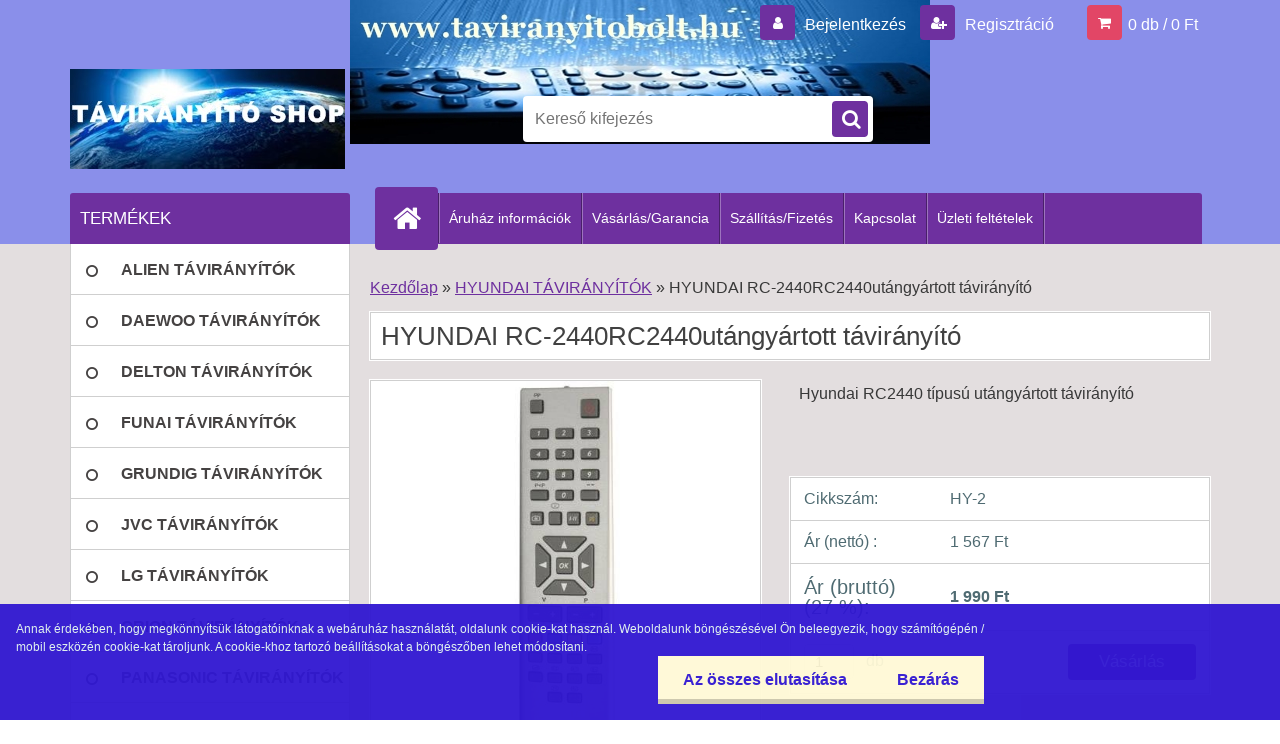

--- FILE ---
content_type: text/html; charset=utf-8
request_url: https://www.taviranyitobolt.hu/taviranyito-kereskedes/HYUNDAI-RC-2440RC2440utangyartott-taviranyito-d258.htm
body_size: 14193
content:

    <!DOCTYPE html>
    <html xmlns:og="http://ogp.me/ns#" xmlns:fb="http://www.facebook.com/2008/fbml" lang="hu" class="tmpl__3r03">
      <head>
          <script>
              window.cookie_preferences = getCookieSettings('cookie_preferences');
              window.cookie_statistics = getCookieSettings('cookie_statistics');
              window.cookie_marketing = getCookieSettings('cookie_marketing');

              function getCookieSettings(cookie_name) {
                  if (document.cookie.length > 0)
                  {
                      cookie_start = document.cookie.indexOf(cookie_name + "=");
                      if (cookie_start != -1)
                      {
                          cookie_start = cookie_start + cookie_name.length + 1;
                          cookie_end = document.cookie.indexOf(";", cookie_start);
                          if (cookie_end == -1)
                          {
                              cookie_end = document.cookie.length;
                          }
                          return unescape(document.cookie.substring(cookie_start, cookie_end));
                      }
                  }
                  return false;
              }
          </script>
                <title>HYUNDAI TÁVIRÁNYÍTÓK | HYUNDAI RC-2440RC2440utángyártott távirányító | ONLINE TÁVIRÁNYÍTÓ SHOP</title>
        <script type="text/javascript">var action_unavailable='action_unavailable';var id_language = 'hu';var id_country_code = 'HU';var language_code = 'hu-HU';var path_request = '/request.php';var type_request = 'POST';var cache_break = "2519"; var enable_console_debug = false; var enable_logging_errors = false;var administration_id_language = 'hu';var administration_id_country_code = 'HU';</script>          <script type="text/javascript" src="//ajax.googleapis.com/ajax/libs/jquery/1.8.3/jquery.min.js"></script>
          <script type="text/javascript" src="//code.jquery.com/ui/1.12.1/jquery-ui.min.js" ></script>
                  <script src="/wa_script/js/jquery.hoverIntent.minified.js?_=2025-01-22-11-52" type="text/javascript"></script>
        <script type="text/javascript" src="/admin/jscripts/jquery.qtip.min.js?_=2025-01-22-11-52"></script>
                  <script src="/wa_script/js/jquery.selectBoxIt.min.js?_=2025-01-22-11-52" type="text/javascript"></script>
                  <script src="/wa_script/js/bs_overlay.js?_=2025-01-22-11-52" type="text/javascript"></script>
        <script src="/wa_script/js/bs_design.js?_=2025-01-22-11-52" type="text/javascript"></script>
        <script src="/admin/jscripts/wa_translation.js?_=2025-01-22-11-52" type="text/javascript"></script>
        <link rel="stylesheet" type="text/css" href="/css/jquery.selectBoxIt.wa_script.css?_=2025-01-22-11-52" media="screen, projection">
        <link rel="stylesheet" type="text/css" href="/css/jquery.qtip.lupa.css?_=2025-01-22-11-52">
        
                  <script src="/wa_script/js/jquery.colorbox-min.js?_=2025-01-22-11-52" type="text/javascript"></script>
          <link rel="stylesheet" type="text/css" href="/css/colorbox.css?_=2025-01-22-11-52">
          <script type="text/javascript">
            jQuery(document).ready(function() {
              (function() {
                function createGalleries(rel) {
                  var regex = new RegExp(rel + "\\[(\\d+)]"),
                      m, group = "g_" + rel, groupN;
                  $("a[rel*=" + rel + "]").each(function() {
                    m = regex.exec(this.getAttribute("rel"));
                    if(m) {
                      groupN = group + m[1];
                    } else {
                      groupN = group;
                    }
                    $(this).colorbox({
                      rel: groupN,
                      slideshow:true,
                       maxWidth: "85%",
                       maxHeight: "85%",
                       returnFocus: false
                    });
                  });
                }
                createGalleries("lytebox");
                createGalleries("lyteshow");
              })();
            });</script>
          <script type="text/javascript">
      function init_products_hovers()
      {
        jQuery(".product").hoverIntent({
          over: function(){
            jQuery(this).find(".icons_width_hack").animate({width: "130px"}, 300, function(){});
          } ,
          out: function(){
            jQuery(this).find(".icons_width_hack").animate({width: "10px"}, 300, function(){});
          },
          interval: 40
        });
      }
      jQuery(document).ready(function(){

        jQuery(".param select, .sorting select").selectBoxIt();

        jQuery(".productFooter").click(function()
        {
          var $product_detail_link = jQuery(this).parent().find("a:first");

          if($product_detail_link.length && $product_detail_link.attr("href"))
          {
            window.location.href = $product_detail_link.attr("href");
          }
        });
        init_products_hovers();
        
        ebar_details_visibility = {};
        ebar_details_visibility["user"] = false;
        ebar_details_visibility["basket"] = false;

        ebar_details_timer = {};
        ebar_details_timer["user"] = setTimeout(function(){},100);
        ebar_details_timer["basket"] = setTimeout(function(){},100);

        function ebar_set_show($caller)
        {
          var $box_name = $($caller).attr("id").split("_")[0];

          ebar_details_visibility["user"] = false;
          ebar_details_visibility["basket"] = false;

          ebar_details_visibility[$box_name] = true;

          resolve_ebar_set_visibility("user");
          resolve_ebar_set_visibility("basket");
        }

        function ebar_set_hide($caller)
        {
          var $box_name = $($caller).attr("id").split("_")[0];

          ebar_details_visibility[$box_name] = false;

          clearTimeout(ebar_details_timer[$box_name]);
          ebar_details_timer[$box_name] = setTimeout(function(){resolve_ebar_set_visibility($box_name);},300);
        }

        function resolve_ebar_set_visibility($box_name)
        {
          if(   ebar_details_visibility[$box_name]
             && jQuery("#"+$box_name+"_detail").is(":hidden"))
          {
            jQuery("#"+$box_name+"_detail").slideDown(300);
          }
          else if(   !ebar_details_visibility[$box_name]
                  && jQuery("#"+$box_name+"_detail").not(":hidden"))
          {
            jQuery("#"+$box_name+"_detail").slideUp(0, function() {
              $(this).css({overflow: ""});
            });
          }
        }

        
        jQuery("#user_icon, #basket_icon").hoverIntent({
          over: function(){
            ebar_set_show(this);
            
          } ,
          out: function(){
            ebar_set_hide(this);
          },
          interval: 40
        });
        
        jQuery("#user_icon").click(function(e)
        {
          if(jQuery(e.target).attr("id") == "user_icon")
          {
            window.location.href = "https://www.taviranyitobolt.hu/taviranyito-kereskedes/e-login/";
          }
        });

        jQuery("#basket_icon").click(function(e)
        {
          if(jQuery(e.target).attr("id") == "basket_icon")
          {
            window.location.href = "https://www.taviranyitobolt.hu/taviranyito-kereskedes/e-basket/";
          }
        });
      
      });
    </script>        <meta http-equiv="Content-language" content="hu">
        <meta http-equiv="Content-Type" content="text/html; charset=utf-8">
        <meta name="language" content="Hungary">
        <meta name="keywords" content="Hyundaytávirányító,hyundaytávszabályzó,tv távirányító,tv távszabályzó,távvezérlő,távirányító szaküzlet">
        <meta name="description" content="Hyundai RC2440 típusú utángyártott távirányító">
        <meta name="revisit-after" content="1 Days">
        <meta name="distribution" content="global">
        <meta name="expires" content="never">
                  <meta name="expires" content="never">
                    <link rel="previewimage" href="https://www.taviranyitobolt.hu/fotky3253/fotos/_vyr_258RC-2440.jpg" />
                    <link rel="canonical" href="https://www.taviranyitobolt.hu/taviranyito-kereskedes/HYUNDAI-RC-2440RC2440utangyartott-taviranyito-d258.htm?tab=description"/>
          <meta property="og:image" content="http://www.taviranyitobolt.hu/fotky3253/fotos/_vyr_258RC-2440.jpg" />
<meta property="og:image:secure_url" content="https://www.taviranyitobolt.hu/fotky3253/fotos/_vyr_258RC-2440.jpg" />
<meta property="og:image:type" content="image/jpeg" />
<meta property="og:url" content="http://www.taviranyitobolt.hu/taviranyito-kereskedes/eshop/47-1-HYUNDAI-TAVIRANYITOK/0/5/258-HYUNDAI-RC-2440RC2440utangyartott-taviranyito" />
<meta property="og:title" content="HYUNDAI RC-2440RC2440utángyártott távirányító" />
<meta property="og:description" content="Hyundai RC2440 típusú utángyártott távirányító" />
<meta property="og:type" content="product" />
<meta property="og:site_name" content="ONLINE TÁVIRÁNYÍTÓ SHOP" />

<meta name="google-site-verification" content="wXhG_3FzHKIgPikShPWKA56uJUdDNn3gLkm79CqG3iI"/>            <meta name="robots" content="index, follow">
                    <link rel="stylesheet" type="text/css" href="/css/lang_dependent_css/lang_hu.css?_=2025-01-22-11-52" media="screen, projection">
                <link rel='stylesheet' type='text/css' href='/wa_script/js/styles.css?_=2025-01-22-11-52'>
        <script language='javascript' type='text/javascript' src='/wa_script/js/javascripts.js?_=2025-01-22-11-52'></script>
        <script language='javascript' type='text/javascript' src='/wa_script/js/check_tel.js?_=2025-01-22-11-52'></script>
          <script src="/assets/javascripts/buy_button.js?_=2025-01-22-11-52"></script>
            <script type="text/javascript" src="/wa_script/js/bs_user.js?_=2025-01-22-11-52"></script>
        <script type="text/javascript" src="/wa_script/js/bs_fce.js?_=2025-01-22-11-52"></script>
        <script type="text/javascript" src="/wa_script/js/bs_fixed_bar.js?_=2025-01-22-11-52"></script>
        <script type="text/javascript" src="/bohemiasoft/js/bs.js?_=2025-01-22-11-52"></script>
        <script src="/wa_script/js/jquery.number.min.js?_=2025-01-22-11-52" type="text/javascript"></script>
        <script type="text/javascript">
            BS.User.id = 3253;
            BS.User.domain = "taviranyito-kereskedes";
            BS.User.is_responsive_layout = true;
            BS.User.max_search_query_length = 50;
            BS.User.max_autocomplete_words_count = 5;

            WA.Translation._autocompleter_ambiguous_query = ' A keresett szó túl gyakori. Kérjük, adjon meg több betűt vagy szót, vagy folytassa a keresést az űrlap elküldésével.';
            WA.Translation._autocompleter_no_results_found = ' Nincs találat a keresett kifejezésre.';
            WA.Translation._error = " Hiba";
            WA.Translation._success = " Siker";
            WA.Translation._warning = " Figyelem";
            WA.Translation._multiples_inc_notify = '<p class="multiples-warning"><strong>Rendelési mennyiség a #inc# többszöröse lehet.</strong><br><small> A rendelési mennyiséget ennek megfelelően növeltük meg.</small></p>';
            WA.Translation._shipping_change_selected = " Módosítás...";
            WA.Translation._shipping_deliver_to_address = "_shipping_deliver_to_address";

            BS.Design.template = {
              name: "3r03",
              is_selected: function(name) {
                if(Array.isArray(name)) {
                  return name.indexOf(this.name) > -1;
                } else {
                  return name === this.name;
                }
              }
            };
            BS.Design.isLayout3 = true;
            BS.Design.templates = {
              TEMPLATE_ARGON: "argon",TEMPLATE_NEON: "neon",TEMPLATE_CARBON: "carbon",TEMPLATE_XENON: "xenon",TEMPLATE_AURUM: "aurum",TEMPLATE_CUPRUM: "cuprum",TEMPLATE_ERBIUM: "erbium",TEMPLATE_CADMIUM: "cadmium",TEMPLATE_BARIUM: "barium",TEMPLATE_CHROMIUM: "chromium",TEMPLATE_SILICIUM: "silicium",TEMPLATE_IRIDIUM: "iridium",TEMPLATE_INDIUM: "indium",TEMPLATE_OXYGEN: "oxygen",TEMPLATE_HELIUM: "helium",TEMPLATE_FLUOR: "fluor",TEMPLATE_FERRUM: "ferrum",TEMPLATE_TERBIUM: "terbium",TEMPLATE_URANIUM: "uranium",TEMPLATE_ZINCUM: "zincum",TEMPLATE_CERIUM: "cerium",TEMPLATE_KRYPTON: "krypton",TEMPLATE_THORIUM: "thorium",TEMPLATE_ETHERUM: "etherum",TEMPLATE_KRYPTONIT: "kryptonit",TEMPLATE_TITANIUM: "titanium",TEMPLATE_PLATINUM: "platinum"            };
        </script>
                  <script src="/js/progress_button/modernizr.custom.js"></script>
                      <link rel="stylesheet" type="text/css" href="/bower_components/owl.carousel/dist/assets/owl.carousel.min.css" />
            <link rel="stylesheet" type="text/css" href="/bower_components/owl.carousel/dist/assets/owl.theme.default.min.css" />
            <script src="/bower_components/owl.carousel/dist/owl.carousel.min.js"></script>
                    <link rel="stylesheet" type="text/css" href="//static.bohemiasoft.com/jave/style.css?_=2025-01-22-11-52" media="screen">
                    <link rel="stylesheet" type="text/css" href="/css/font-awesome.4.7.0.min.css" media="screen">
          <link rel="stylesheet" type="text/css" href="/sablony/nove/3r03/3r01purple/css/product_var3.css?_=2025-01-22-11-52" media="screen">
                    <link rel="stylesheet"
                type="text/css"
                id="tpl-editor-stylesheet"
                href="/sablony/nove/3r03/3r01purple/css/colors.css?_=2025-01-22-11-52"
                media="screen">

          <meta name="viewport" content="width=device-width, initial-scale=1.0">
          <link rel="stylesheet" 
                   type="text/css" 
                   href="https://static.bohemiasoft.com/custom-css/neon.css?_1764923377" 
                   media="screen"><link rel="stylesheet" type="text/css" href="/css/steps_order.css?_=2025-01-22-11-52" media="screen"><style type="text/css">
               <!--#site_logo{
                  width: 275px;
                  height: 100px;
                  background-image: url('/fotky3253/design_setup/images/custom_image_logo.jpg?cache_time=1434487758');
                  background-repeat: no-repeat;
                  
                }html body .myheader { 
          background-image: url('/fotky3253/design_setup/images/custom_image_centerpage.jpg?cache_time=1434487758');
          border: black;
          background-repeat: no-repeat;
          background-position: 50% 0%;
          background-color: #8a8fea;
        }#page_background{
                  background-image: none;
                  background-repeat: repeat;
                  background-position: 0px 0px;
                  background-color: #e3dedf;
                }.bgLupa{
                  padding: 0;
                  border: none;
                }

 :root { 
 }
-->
                </style>          <link rel="stylesheet" type="text/css" href="/fotky3253/design_setup/css/user_defined.css?_=1420494212" media="screen, projection">
                    <script type="text/javascript" src="/admin/jscripts/wa_dialogs.js?_=2025-01-22-11-52"></script>
            <script>
      $(document).ready(function() {
        if (getCookie('show_cookie_message' + '_3253_hu') != 'no') {
          if($('#cookies-agreement').attr('data-location') === '0')
          {
            $('.cookies-wrapper').css("top", "0px");
          }
          else
          {
            $('.cookies-wrapper').css("bottom", "0px");
          }
          $('.cookies-wrapper').show();
        }

        $('#cookies-notify__close').click(function() {
          setCookie('show_cookie_message' + '_3253_hu', 'no');
          $('#cookies-agreement').slideUp();
          $("#masterpage").attr("style", "");
          setCookie('cookie_preferences', 'true');
          setCookie('cookie_statistics', 'true');
          setCookie('cookie_marketing', 'true');
          window.cookie_preferences = true;
          window.cookie_statistics = true;
          window.cookie_marketing = true;
          if(typeof gtag === 'function') {
              gtag('consent', 'update', {
                  'ad_storage': 'granted',
                  'analytics_storage': 'granted',
                  'ad_user_data': 'granted',
                  'ad_personalization': 'granted'
              });
          }
         return false;
        });

        $("#cookies-notify__disagree").click(function(){
            save_preferences();
        });

        $('#cookies-notify__preferences-button-close').click(function(){
            var cookies_notify_preferences = $("#cookies-notify-checkbox__preferences").is(':checked');
            var cookies_notify_statistics = $("#cookies-notify-checkbox__statistics").is(':checked');
            var cookies_notify_marketing = $("#cookies-notify-checkbox__marketing").is(':checked');
            save_preferences(cookies_notify_preferences, cookies_notify_statistics, cookies_notify_marketing);
        });

        function save_preferences(preferences = false, statistics = false, marketing = false)
        {
            setCookie('show_cookie_message' + '_3253_hu', 'no');
            $('#cookies-agreement').slideUp();
            $("#masterpage").attr("style", "");
            setCookie('cookie_preferences', preferences);
            setCookie('cookie_statistics', statistics);
            setCookie('cookie_marketing', marketing);
            window.cookie_preferences = preferences;
            window.cookie_statistics = statistics;
            window.cookie_marketing = marketing;
            if(marketing && typeof gtag === 'function')
            {
                gtag('consent', 'update', {
                    'ad_storage': 'granted'
                });
            }
            if(statistics && typeof gtag === 'function')
            {
                gtag('consent', 'update', {
                    'analytics_storage': 'granted',
                    'ad_user_data': 'granted',
                    'ad_personalization': 'granted',
                });
            }
            if(marketing === false && BS && BS.seznamIdentity) {
                BS.seznamIdentity.clearIdentity();
            }
        }

        /**
         * @param {String} cookie_name
         * @returns {String}
         */
        function getCookie(cookie_name) {
          if (document.cookie.length > 0)
          {
            cookie_start = document.cookie.indexOf(cookie_name + "=");
            if (cookie_start != -1)
            {
              cookie_start = cookie_start + cookie_name.length + 1;
              cookie_end = document.cookie.indexOf(";", cookie_start);
              if (cookie_end == -1)
              {
                cookie_end = document.cookie.length;
              }
              return unescape(document.cookie.substring(cookie_start, cookie_end));
            }
          }
          return "";
        }
        
        /**
         * @param {String} cookie_name
         * @param {String} value
         */
        function setCookie(cookie_name, value) {
          var time = new Date();
          time.setTime(time.getTime() + 365*24*60*60*1000); // + 1 rok
          var expires = "expires="+time.toUTCString();
          document.cookie = cookie_name + "=" + escape(value) + "; " + expires + "; path=/";
        }
      });
    </script>
            <script type="text/javascript" src="/wa_script/js/search_autocompleter.js?_=2025-01-22-11-52"></script>
                <link rel="stylesheet" type="text/css" href="/assets/vendor/magnific-popup/magnific-popup.css" />
      <script src="/assets/vendor/magnific-popup/jquery.magnific-popup.js"></script>
      <script type="text/javascript">
        BS.env = {
          decPoint: ",",
          basketFloatEnabled: false        };
      </script>
      <script type="text/javascript" src="/node_modules/select2/dist/js/select2.min.js"></script>
      <script type="text/javascript" src="/node_modules/maximize-select2-height/maximize-select2-height.min.js"></script>
      <script type="text/javascript">
        (function() {
          $.fn.select2.defaults.set("language", {
            noResults: function() {return " Nincs találat."},
            inputTooShort: function(o) {
              var n = o.minimum - o.input.length;
              return "_input_too_short".replace("#N#", n);
            }
          });
          $.fn.select2.defaults.set("width", "100%")
        })();

      </script>
      <link type="text/css" rel="stylesheet" href="/node_modules/select2/dist/css/select2.min.css" />
      <script type="text/javascript" src="/wa_script/js/countdown_timer.js?_=2025-01-22-11-52"></script>
      <script type="text/javascript" src="/wa_script/js/app.js?_=2025-01-22-11-52"></script>
      <script type="text/javascript" src="/node_modules/jquery-validation/dist/jquery.validate.min.js"></script>

      
          </head>
      <body class="lang-hu layout3 not-home page-product-detail page-product-258 basket-empty vat-payer-y alternative-currency-n" >
        <a name="topweb"></a>
            <div id="cookies-agreement" class="cookies-wrapper" data-location="1"
         style="background-color: #3017d1;
                 opacity: 0.95"
    >
      <div class="cookies-notify-background"></div>
      <div class="cookies-notify" style="display:block!important;">
        <div class="cookies-notify__bar">
          <div class="cookies-notify__bar1">
            <div class="cookies-notify__text"
                                  style="color: #dff0ef;"
                                 >
                Annak érdekében, hogy megkönnyítsük látogatóinknak a webáruház használatát, oldalunk cookie-kat használ. Weboldalunk böngészésével Ön beleegyezik, hogy számítógépén / mobil eszközén cookie-kat tároljunk. A cookie-khoz tartozó beállításokat a böngészőben lehet módosítani.            </div>
            <div class="cookies-notify__button">
                <a href="#" id="cookies-notify__disagree" class="secondary-btn"
                   style="color: #3017d1;
                           background-color: #fff9d6;
                           opacity: 1"
                >Az összes elutasítása</a>
              <a href="#" id="cookies-notify__close"
                 style="color: #3017d1;
                        background-color: #fff9d6;
                        opacity: 1"
                >Bezárás</a>
            </div>
          </div>
                    </div>
      </div>
    </div>
    
  <div id="responsive_layout_large"></div><div id="page">    <script type="text/javascript">
      var responsive_articlemenu_name = ' Menü';
      var responsive_eshopmenu_name = ' Termékek';
    </script>
        <div class="myheader">
            <div class="content">
            <div class="logo-wrapper">
            <a id="site_logo" href="//www.taviranyitobolt.hu" class="mylogo" aria-label="Logo"></a>
    </div>
                <div id="search">
      <form name="search" id="searchForm" action="/taviranyito-kereskedes/search-engine.htm" method="GET" enctype="multipart/form-data">
        <label for="q" class="title_left2"> Hľadanie</label>
        <p>
          <input name="slovo" type="text" class="inputBox" id="q" placeholder=" Kereső kifejezés" maxlength="50">
          
          <input type="hidden" id="source_service" value="www.eshop-gyorsan.hu">
        </p>
        <div class="wrapper_search_submit">
          <input type="submit" class="search_submit" aria-label="search" name="search_submit" value="">
        </div>
        <div id="search_setup_area">
          <input id="hledatjak2" checked="checked" type="radio" name="hledatjak" value="2">
          <label for="hledatjak2">Termékek keresése</label>
          <br />
          <input id="hledatjak1"  type="radio" name="hledatjak" value="1">
          <label for="hledatjak1">Cikkek keresése</label>
                    <script type="text/javascript">
            function resolve_search_mode_visibility()
            {
              if (jQuery('form[name=search] input').is(':focus'))
              {
                if (jQuery('#search_setup_area').is(':hidden'))
                {
                  jQuery('#search_setup_area').slideDown(400);
                }
              }
              else
              {
                if (jQuery('#search_setup_area').not(':hidden'))
                {
                  jQuery('#search_setup_area').slideUp(400);
                }
              }
            }

            $('form[name=search] input').click(function() {
              this.focus();
            });

            jQuery('form[name=search] input')
                .focus(function() {
                  resolve_search_mode_visibility();
                })
                .blur(function() {
                  setTimeout(function() {
                    resolve_search_mode_visibility();
                  }, 1000);
                });

          </script>
                  </div>
      </form>
    </div>
          </div>
          </div>
    <script type="text/javascript" src="/wa_script/js/wz_tooltip.js"></script><div id="page_background">      <div class="hack-box"><!-- HACK MIN WIDTH FOR IE 5, 5.5, 6  -->
                  <div id="masterpage" style="margin-bottom:95px;"><!-- MASTER PAGE -->
              <div id="header">          </div><!-- END HEADER -->
          
  <div id="ebar" class="" >        <div id="ebar_set">
                <div id="user_icon">

                            <div id="user_detail">
                    <div id="user_arrow_tag"></div>
                    <div id="user_content_tag">
                        <div id="user_content_tag_bg">
                            <a href="/taviranyito-kereskedes/e-login/"
                               class="elink user_login_text"
                               >
                               Bejelentkezés                            </a>
                            <a href="/taviranyito-kereskedes/e-register/"
                               class="elink user-logout user_register_text"
                               >
                               Regisztráció                            </a>
                        </div>
                    </div>
                </div>
            
        </div>
        
                <div id="basket_icon" >
            <div id="basket_detail">
                <div id="basket_arrow_tag"></div>
                <div id="basket_content_tag">
                    <a id="quantity_tag" href="/taviranyito-kereskedes/e-basket" rel="nofollow" class="elink">0 db / 0&nbsp;Ft</a>
                                    </div>
            </div>
        </div>
                <a id="basket_tag"
           href="taviranyito-kereskedes/e-basket"
           rel="nofollow"
           class="elink">
            <span id="basket_tag_left">&nbsp;</span>
            <span id="basket_tag_right">
                0 db            </span>
        </a>
                </div></div>    <!--[if IE 6]>
    <style>
    #main-menu ul ul{visibility:visible;}
    </style>
    <![endif]-->

    
    <div id="topmenu"><!-- TOPMENU -->
            <div id="main-menu" class="">
                 <ul>
            <li class="eshop-menu-home">
              <a href="//www.taviranyitobolt.hu" class="top_parent_act" aria-label="Homepage">
                              </a>
            </li>
          </ul>
          
<ul><li class="eshop-menu-1 eshop-menu-order-1 eshop-menu-odd"><a href="/taviranyito-kereskedes/Aruhaz-informaciok-a1_0.htm"  class="top_parent">Áruház információk</a> <ul><!--[if lte IE 7]><table><tr><td><![endif]--> <li class="eshop-submenu-1"><a href="/taviranyito-kereskedes/KAPCSOLAT-INFORMACIOK-a1_1.htm" >KAPCSOLAT INFORMÁCIÓK</a></li> <!--[if lte IE 7]></td></tr></table><![endif]--></ul> 
</li></ul>
<ul><li class="eshop-menu-3 eshop-menu-order-2 eshop-menu-even"><a href="/taviranyito-kereskedes/Vasarlas-Garancia-a3_0.htm"  class="top_parent">Vásárlás/Garancia</a>
</li></ul>
<ul><li class="eshop-menu-4 eshop-menu-order-3 eshop-menu-odd"><a href="/taviranyito-kereskedes/Szallitas-Fizetes-a4_0.htm"  class="top_parent">Szállítás/Fizetés</a>
</li></ul>
<ul><li class="eshop-menu-2 eshop-menu-order-4 eshop-menu-even"><a href="/taviranyito-kereskedes/Kapcsolat-a2_0.htm"  class="top_parent">Kapcsolat</a>
</li></ul>
<ul><li class="eshop-menu-7 eshop-menu-order-5 eshop-menu-odd"><a href="/taviranyito-kereskedes/Uzleti-feltetelek-a7_0.htm"  class="top_parent">Üzleti feltételek</a> <ul><!--[if lte IE 7]><table><tr><td><![endif]--> <li class="eshop-submenu-2"><a href="/taviranyito-kereskedes/Altalanos-szerzodesi-feltetele-a7_2.htm" >Általános szerződési feltétele</a></li><li class="eshop-submenu-3"><a href="/taviranyito-kereskedes/Adatkezelesi-tajekoztato-a7_3.htm" >Adatkezelési tájékoztató</a></li> <!--[if lte IE 7]></td></tr></table><![endif]--></ul> 
</li></ul>      </div>
    </div><!-- END TOPMENU -->
              <div id="aroundpage"><!-- AROUND PAGE -->
            
      <!-- LEFT BOX -->
      <div id="left-box">
              <div class="menu-typ-1" id="left_eshop">
                <p class="title_left_eshop">TERMÉKEK</p>
          
        <div id="inleft_eshop">
          <div class="leftmenu2">
                <ul class="root-eshop-menu">
              <li class="leftmenuDef category-menu-9 category-menu-order-1 category-menu-odd">
          <a href="/taviranyito-kereskedes/ALIEN-TAVIRANYITOK-c9_0_1.htm">            <strong>
              ALIEN TÁVIRÁNYÍTÓK            </strong>
            </a>        </li>

                <li class="leftmenuDef category-menu-11 category-menu-order-2 category-menu-even">
          <a href="/taviranyito-kereskedes/DAEWOO-TAVIRANYITOK-c11_0_1.htm">            <strong>
              DAEWOO TÁVIRÁNYÍTÓK             </strong>
            </a>        </li>

                <li class="leftmenuDef category-menu-12 category-menu-order-3 category-menu-odd">
          <a href="/taviranyito-kereskedes/DELTON-TAVIRANYITOK-c12_0_1.htm">            <strong>
              DELTON TÁVIRÁNYÍTÓK             </strong>
            </a>        </li>

                <li class="leftmenuDef category-menu-13 category-menu-order-4 category-menu-even">
          <a href="/taviranyito-kereskedes/FUNAI-TAVIRANYITOK-c13_0_1.htm">            <strong>
              FUNAI TÁVIRÁNYÍTÓK            </strong>
            </a>        </li>

                <li class="leftmenuDef category-menu-75 category-menu-order-5 category-menu-odd">
          <a href="/taviranyito-kereskedes/GRUNDIG-TAVIRANYITOK-c75_0_1.htm">            <strong>
              GRUNDIG TÁVIRÁNYÍTÓK            </strong>
            </a>        </li>

                <li class="leftmenuDef category-menu-76 category-menu-order-6 category-menu-even">
          <a href="/taviranyito-kereskedes/JVC-TAVIRANYITOK-c76_0_1.htm">            <strong>
              JVC TÁVIRÁNYÍTÓK             </strong>
            </a>        </li>

                <li class="leftmenuDef category-menu-16 category-menu-order-7 category-menu-odd">
          <a href="/taviranyito-kereskedes/LG-TAVIRANYITOK-c16_0_1.htm">            <strong>
              LG TÁVIRÁNYÍTÓK            </strong>
            </a>        </li>

                <li class="leftmenuDef category-menu-17 category-menu-order-8 category-menu-even">
          <a href="/taviranyito-kereskedes/ORION-TAVIRANYITOK-c17_0_1.htm">            <strong>
              ORION TÁVIRÁNYÍTÓK            </strong>
            </a>        </li>

                <li class="leftmenuDef category-menu-18 category-menu-order-9 category-menu-odd">
          <a href="/taviranyito-kereskedes/PANASONIC-TAVIRANYITOK-c18_0_1.htm">            <strong>
              PANASONIC TÁVIRÁNYÍTÓK            </strong>
            </a>        </li>

                <li class="leftmenuDef category-menu-19 category-menu-order-10 category-menu-even">
          <a href="/taviranyito-kereskedes/PHILIPS-TAVIRANYITOK-c19_0_1.htm">            <strong>
              PHILIPS TÁVIRÁNYÍTÓK            </strong>
            </a>        </li>

                <li class="leftmenuDef category-menu-20 category-menu-order-11 category-menu-odd">
          <a href="/taviranyito-kereskedes/SAMSUNG-TAVIRANYITOK-c20_0_1.htm">            <strong>
              SAMSUNG TÁVIRÁNYÍTÓK            </strong>
            </a>        </li>

                <li class="leftmenuDef category-menu-21 category-menu-order-12 category-menu-even">
          <a href="/taviranyito-kereskedes/SONY-TAVIRANYITOK-c21_0_1.htm">            <strong>
              SONY TÁVIRÁNYÍTÓK             </strong>
            </a>        </li>

                <li class="leftmenuDef category-menu-22 category-menu-order-13 category-menu-odd">
          <a href="/taviranyito-kereskedes/THOMSON-TAVIRANYITOK-c22_0_1.htm">            <strong>
              THOMSON TÁVIRÁNYÍTÓK             </strong>
            </a>        </li>

                <li class="leftmenuDef category-menu-23 category-menu-order-14 category-menu-even">
          <a href="/taviranyito-kereskedes/TOSHIBA-TAVIRANYITOK-c23_0_1.htm">            <strong>
              TOSHIBA TÁVIRÁNYÍTÓK             </strong>
            </a>        </li>

                <li class="leftmenuDef category-menu-24 category-menu-order-15 category-menu-odd">
          <a href="/taviranyito-kereskedes/VESTEL-TAVIRANYITOK-c24_0_1.htm">            <strong>
              VESTEL TÁVIRÁNYÍTÓK            </strong>
            </a>        </li>

                <li class="leftmenuDef category-menu-25 category-menu-order-16 category-menu-even">
          <a href="/taviranyito-kereskedes/VIDEOTON-TAVIRANYITOK-c25_0_1.htm">            <strong>
              VIDEOTON TÁVIRÁNYÍTÓK            </strong>
            </a>        </li>

                <li class="leftmenuDef category-menu-26 category-menu-order-17 category-menu-odd">
          <a href="/taviranyito-kereskedes/AEG-TAVIRANYITOK-c26_0_1.htm">            <strong>
              AEG TÁVIRÁNYÍTÓK             </strong>
            </a>        </li>

                <li class="leftmenuDef category-menu-27 category-menu-order-18 category-menu-even">
          <a href="/taviranyito-kereskedes/AKAI-TAVIRANYITOK-c27_0_1.htm">            <strong>
              AKAI TÁVIRÁNYÍTÓK             </strong>
            </a>        </li>

                <li class="leftmenuDef category-menu-28 category-menu-order-19 category-menu-odd">
          <a href="/taviranyito-kereskedes/ALBA-TAVIRANYITOK-c28_0_1.htm">            <strong>
              ALBA TÁVIRÁNYÍTÓK            </strong>
            </a>        </li>

                <li class="leftmenuDef category-menu-29 category-menu-order-20 category-menu-even">
          <a href="/taviranyito-kereskedes/BAUR-TAVIRANYITOK-c29_0_1.htm">            <strong>
              BAUR TÁVIRÁNYÍTÓK            </strong>
            </a>        </li>

                <li class="leftmenuDef category-menu-30 category-menu-order-21 category-menu-odd">
          <a href="/taviranyito-kereskedes/BLACK-DIAMOND-TAVIRANYITOK-c30_0_1.htm">            <strong>
              BLACK DIAMOND TÁVIRÁNYÍTÓK            </strong>
            </a>        </li>

                <li class="leftmenuDef category-menu-31 category-menu-order-22 category-menu-even">
          <a href="/taviranyito-kereskedes/BLAUPUNKT-TAVIRANYITOK-c31_0_1.htm">            <strong>
              BLAUPUNKT TÁVIRÁNYÍTÓK            </strong>
            </a>        </li>

                <li class="leftmenuDef category-menu-32 category-menu-order-23 category-menu-odd">
          <a href="/taviranyito-kereskedes/BLUE-SKY-TAVIRANYITOK-c32_0_1.htm">            <strong>
              BLUE SKY TÁVIRÁNYÍTÓK             </strong>
            </a>        </li>

                <li class="leftmenuDef category-menu-33 category-menu-order-24 category-menu-even">
          <a href="/taviranyito-kereskedes/BUSH-TAVIRANYITOK-c33_0_1.htm">            <strong>
              BUSH TÁVIRÁNYÍTÓK            </strong>
            </a>        </li>

                <li class="leftmenuDef category-menu-34 category-menu-order-25 category-menu-odd">
          <a href="/taviranyito-kereskedes/CINEX-TAVIRANYITOK-c34_0_1.htm">            <strong>
              CINEX TÁVIRÁNYÍTÓK            </strong>
            </a>        </li>

                <li class="leftmenuDef category-menu-35 category-menu-order-26 category-menu-even">
          <a href="/taviranyito-kereskedes/CLATRONIC-TAVIRANYITOK-c35_0_1.htm">            <strong>
              CLATRONIC TÁVIRÁNYÍTÓK             </strong>
            </a>        </li>

                <li class="leftmenuDef category-menu-36 category-menu-order-27 category-menu-odd">
          <a href="/taviranyito-kereskedes/CROWN-TAVIRANYITOK-c36_0_1.htm">            <strong>
              CROWN TÁVIRÁNYÍTÓK            </strong>
            </a>        </li>

                <li class="leftmenuDef category-menu-37 category-menu-order-28 category-menu-even">
          <a href="/taviranyito-kereskedes/DECCAVIDEO-TAVIRANYITOK-c37_0_1.htm">            <strong>
              DECCAVIDEO TÁVIRÁNYÍTÓK             </strong>
            </a>        </li>

                <li class="leftmenuDef category-menu-38 category-menu-order-29 category-menu-odd">
          <a href="/taviranyito-kereskedes/DUAL-TAVIRANYITOK-c38_0_1.htm">            <strong>
              DUAL TÁVIRÁNYÍTÓK            </strong>
            </a>        </li>

                <li class="leftmenuDef category-menu-39 category-menu-order-30 category-menu-even">
          <a href="/taviranyito-kereskedes/ELEMIS-TAVIRANYITOK-c39_0_1.htm">            <strong>
              ELEMIS TÁVIRÁNYÍTÓK             </strong>
            </a>        </li>

                <li class="leftmenuDef category-menu-40 category-menu-order-31 category-menu-odd">
          <a href="/taviranyito-kereskedes/FINLUX-TAVIRANYITOK-c40_0_1.htm">            <strong>
              FINLUX TÁVIRÁNYÍTÓK            </strong>
            </a>        </li>

                <li class="leftmenuDef category-menu-41 category-menu-order-32 category-menu-even">
          <a href="/taviranyito-kereskedes/GABA-TAVIRANYITOK-c41_0_1.htm">            <strong>
              GABA TÁVIRÁNYÍTÓK            </strong>
            </a>        </li>

                <li class="leftmenuDef category-menu-42 category-menu-order-33 category-menu-odd">
          <a href="/taviranyito-kereskedes/GOLDSTAR-TAVIRANYITOK-c42_0_1.htm">            <strong>
              GOLDSTAR TÁVIRÁNYÍTÓK            </strong>
            </a>        </li>

                <li class="leftmenuDef category-menu-43 category-menu-order-34 category-menu-even">
          <a href="/taviranyito-kereskedes/GOODMANS-TAVIRANYITOK-c43_0_1.htm">            <strong>
              GOODMANS TÁVIRÁNYÍTÓK             </strong>
            </a>        </li>

                <li class="leftmenuDef category-menu-44 category-menu-order-35 category-menu-odd">
          <a href="/taviranyito-kereskedes/GRAND-PRIX-TAVIRANYITOK-c44_0_1.htm">            <strong>
              GRAND PRIX TÁVIRÁNYÍTÓK            </strong>
            </a>        </li>

                <li class="leftmenuDef category-menu-45 category-menu-order-36 category-menu-even">
          <a href="/taviranyito-kereskedes/HANSEATIC-TAVIRANYITOK-c45_0_1.htm">            <strong>
              HANSEATIC TÁVIRÁNYÍTÓK            </strong>
            </a>        </li>

                <li class="leftmenuDef category-menu-46 category-menu-order-37 category-menu-odd">
          <a href="/taviranyito-kereskedes/HITACHI-TAVIRANYITOK-c46_0_1.htm">            <strong>
              HITACHI TÁVIRÁNYÍTÓK             </strong>
            </a>        </li>

                <li class="leftmenuAct category-menu-47 category-menu-order-38 category-menu-even">
          <a href="/taviranyito-kereskedes/HYUNDAI-TAVIRANYITOK-c47_0_1.htm">            <strong>
              HYUNDAI TÁVIRÁNYÍTÓK            </strong>
            </a>        </li>

            <ul class="eshop-submenu level-2">
          </ul>
      <style>
        #left-box .remove_point a::before
        {
          display: none;
        }
      </style>
            <li class="leftmenuDef category-menu-48 category-menu-order-39 category-menu-odd">
          <a href="/taviranyito-kereskedes/KARCHER-TAVIRANYITOK-c48_0_1.htm">            <strong>
              KARCHER TÁVIRÁNYÍTÓK            </strong>
            </a>        </li>

                <li class="leftmenuDef category-menu-49 category-menu-order-40 category-menu-even">
          <a href="/taviranyito-kereskedes/MATSUI-TVIRANYITOK-c49_0_1.htm">            <strong>
              MATSUI TVIRÁNYÍTÓK            </strong>
            </a>        </li>

                <li class="leftmenuDef category-menu-50 category-menu-order-41 category-menu-odd">
          <a href="/taviranyito-kereskedes/MEDION-TAVIRANYITOK-c50_0_1.htm">            <strong>
              MEDION TÁVIRÁNYÍTÓK            </strong>
            </a>        </li>

                <li class="leftmenuDef category-menu-51 category-menu-order-42 category-menu-even">
          <a href="/taviranyito-kereskedes/METZ-TAVIRANYITOK-c51_0_1.htm">            <strong>
              METZ TÁVIRÁNYÍTÓK            </strong>
            </a>        </li>

                <li class="leftmenuDef category-menu-52 category-menu-order-43 category-menu-odd">
          <a href="/taviranyito-kereskedes/MITSUBISHI-TAVIRANYITOK-c52_0_1.htm">            <strong>
              MITSUBISHI TÁVIRÁNYÍTÓK            </strong>
            </a>        </li>

                <li class="leftmenuDef category-menu-53 category-menu-order-44 category-menu-even">
          <a href="/taviranyito-kereskedes/MORAVA-TAVIRANYITOK-c53_0_1.htm">            <strong>
              MORAVA TÁVIRÁNYÍTÓK            </strong>
            </a>        </li>

                <li class="leftmenuDef category-menu-54 category-menu-order-45 category-menu-odd">
          <a href="/taviranyito-kereskedes/NECKERMANN-TAVIRANYITOK-c54_0_1.htm">            <strong>
              NECKERMANN TÁVIRÁNYÍTÓK            </strong>
            </a>        </li>

                <li class="leftmenuDef category-menu-55 category-menu-order-46 category-menu-even">
          <a href="/taviranyito-kereskedes/OTTO-VERSAND-TAVIRANYITOK-c55_0_1.htm">            <strong>
              OTTO VERSAND TÁVIRÁNYÍTÓK            </strong>
            </a>        </li>

                <li class="leftmenuDef category-menu-56 category-menu-order-47 category-menu-odd">
          <a href="/taviranyito-kereskedes/QUELLE-TAVIRANYITOK-c56_0_1.htm">            <strong>
              QUELLE TÁVIRÁNYÍTÓK             </strong>
            </a>        </li>

                <li class="leftmenuDef category-menu-58 category-menu-order-48 category-menu-even">
          <a href="/taviranyito-kereskedes/REDSTAR-TAVIRANYITOK-c58_0_1.htm">            <strong>
              REDSTAR TÁVIRÁNYÍTÓK            </strong>
            </a>        </li>

                <li class="leftmenuDef category-menu-59 category-menu-order-49 category-menu-odd">
          <a href="/taviranyito-kereskedes/SANYO-TAVIRANYITOK-c59_0_1.htm">            <strong>
              SANYO TÁVIRÁNYÍTÓK            </strong>
            </a>        </li>

                <li class="leftmenuDef category-menu-60 category-menu-order-50 category-menu-even">
          <a href="/taviranyito-kereskedes/SCHNEIDER-TAVIRANYITOK-c60_0_1.htm">            <strong>
              SCHNEIDER TÁVIRÁNYÍTÓK            </strong>
            </a>        </li>

                <li class="leftmenuDef category-menu-62 category-menu-order-51 category-menu-odd">
          <a href="/taviranyito-kereskedes/SEG-TAVIRANYITOK-c62_0_1.htm">            <strong>
              SEG TÁVIRÁNYÍTÓK            </strong>
            </a>        </li>

                <li class="leftmenuDef category-menu-63 category-menu-order-52 category-menu-even">
          <a href="/taviranyito-kereskedes/SIEMENS-TAVIRANYITOK-c63_0_1.htm">            <strong>
              SIEMENS TÁVIRÁNYÍTÓK             </strong>
            </a>        </li>

                <li class="leftmenuDef category-menu-64 category-menu-order-53 category-menu-odd">
          <a href="/taviranyito-kereskedes/TATUNG-TAVIRANYITOK-c64_0_1.htm">            <strong>
              TATUNG TÁVIRÁNYÍTÓK             </strong>
            </a>        </li>

                <li class="leftmenuDef category-menu-65 category-menu-order-54 category-menu-even">
          <a href="/taviranyito-kereskedes/TECHNIKA-TAVIRANYITOK-c65_0_1.htm">            <strong>
              TECHNIKA TÁVIRÁNYÍTÓK            </strong>
            </a>        </li>

                <li class="leftmenuDef category-menu-77 category-menu-order-55 category-menu-odd">
          <a href="/taviranyito-kereskedes/TELEFUNKEN-c77_0_1.htm">            <strong>
              TELEFUNKEN            </strong>
            </a>        </li>

                <li class="leftmenuDef category-menu-66 category-menu-order-56 category-menu-even">
          <a href="/taviranyito-kereskedes/TELETECH-TAVIRANYITOK-c66_0_1.htm">            <strong>
              TELETECH TÁVIRÁNYÍTÓK            </strong>
            </a>        </li>

                <li class="leftmenuDef category-menu-67 category-menu-order-57 category-menu-odd">
          <a href="/taviranyito-kereskedes/TELSTAR-TAVIRANYITOK-c67_0_1.htm">            <strong>
              TELSTAR TÁVIRÁNYÍTÓK            </strong>
            </a>        </li>

                <li class="leftmenuDef category-menu-68 category-menu-order-58 category-menu-even">
          <a href="/taviranyito-kereskedes/TEVION-TAVIRANYITOK-c68_0_1.htm">            <strong>
              TEVION TÁVIRÁNYÍTÓK            </strong>
            </a>        </li>

                <li class="leftmenuDef category-menu-69 category-menu-order-59 category-menu-odd">
          <a href="/taviranyito-kereskedes/UNITED-TAVIRANYITOK-c69_0_1.htm">            <strong>
              UNITED TÁVIRÁNYÍTÓK            </strong>
            </a>        </li>

                <li class="leftmenuDef category-menu-71 category-menu-order-60 category-menu-even">
          <a href="/taviranyito-kereskedes/UNIVERSUM-TAVIRANYITOK-c71_0_1.htm">            <strong>
              UNIVERSUM TÁVIRÁNYÍTÓK            </strong>
            </a>        </li>

                <li class="leftmenuDef category-menu-72 category-menu-order-61 category-menu-odd">
          <a href="/taviranyito-kereskedes/UNVERZALIS-TAVIRANYITOK-c72_0_1.htm">            <strong>
              UNVERZÁLIS TÁVIRÁNYÍTÓK            </strong>
            </a>        </li>

                <li class="leftmenuDef category-menu-73 category-menu-order-62 category-menu-even">
          <a href="/taviranyito-kereskedes/UPC-TAVIRANYITOK-c73_0_1.htm">            <strong>
              UPC TÁVIRÁNYÍTÓK            </strong>
            </a>        </li>

                <li class="leftmenuDef category-menu-74 category-menu-order-63 category-menu-odd">
          <a href="/taviranyito-kereskedes/WATSON-TAVIRANYITOK-c74_0_1.htm">            <strong>
              WATSON TÁVIRÁNYÍTÓK            </strong>
            </a>        </li>

            </ul>
      <style>
        #left-box .remove_point a::before
        {
          display: none;
        }
      </style>
              </div>
        </div>

        
        <div id="footleft1">
                  </div>

            </div>
            </div><!-- END LEFT BOX -->
            <div id="right-box"><!-- RIGHT BOX2 -->
              </div><!-- END RIGHT BOX -->
      

            <hr class="hide">
                        <div id="centerpage2"><!-- CENTER PAGE -->
              <div id="incenterpage2"><!-- in the center -->
                <script type="text/javascript">
  var product_information = {
    id: '258',
    name: 'HYUNDAI RC-2440RC2440utángyártott távirányító',
    brand: '',
    price: '1990',
    category: 'HYUNDAI TÁVIRÁNYÍTÓK',
    is_variant: false,
    variant_id: 0  };
</script>
        <div id="fb-root"></div>
    <script>(function(d, s, id) {
            var js, fjs = d.getElementsByTagName(s)[0];
            if (d.getElementById(id)) return;
            js = d.createElement(s); js.id = id;
            js.src = "//connect.facebook.net/ hu_HU/all.js#xfbml=1&appId=";
            fjs.parentNode.insertBefore(js, fjs);
        }(document, 'script', 'facebook-jssdk'));</script>
      <script type="application/ld+json">
      {
        "@context": "http://schema.org",
        "@type": "Product",
                "name": "HYUNDAI RC-2440RC2440utángyártott távirányító",
        "description": "Hyundai RC2440 típusú utángyártott távirányító",
                "image": "https://www.taviranyitobolt.hu/fotky3253/fotos/_vyr_258RC-2440.jpg",
                "gtin13": "",
        "mpn": "",
        "sku": "HY-2",
        "brand": "",

        "offers": {
            "@type": "Offer",
            "availability": "https://schema.org/InStock",
            "price": "1990",
"priceCurrency": "HUF",
"priceValidUntil": "2036-01-28",
            "url": "https://www.taviranyitobolt.hu/taviranyito-kereskedes/HYUNDAI-RC-2440RC2440utangyartott-taviranyito-d258.htm"
        }
      }
</script>
              <script type="application/ld+json">
{
    "@context": "http://schema.org",
    "@type": "BreadcrumbList",
    "itemListElement": [
    {
        "@type": "ListItem",
        "position": 1,
        "item": {
            "@id": "https://www.taviranyitobolt.hu",
            "name": "Home"
            }
    },     {
        "@type": "ListItem",
        "position": 2,
        "item": {
            "@id": "https://www.taviranyitobolt.hu/taviranyito-kereskedes/HYUNDAI-TAVIRANYITOK-c47_0_1.htm",
            "name": "HYUNDAI TÁVIRÁNYÍTÓK"
        }
        },
    {
        "@type": "ListItem",
        "position": 3,
        "item": {
            "@id": "https://www.taviranyitobolt.hu/taviranyito-kereskedes/HYUNDAI-RC-2440RC2440utangyartott-taviranyito-d258.htm",
            "name": "HYUNDAI RC-2440RC2440utángyártott távirányító"
    }
    }
]}
</script>
          <script type="text/javascript" src="/wa_script/js/bs_variants.js?date=2462013"></script>
  <script type="text/javascript" src="/wa_script/js/rating_system.js"></script>
  <script type="text/javascript">
    <!--
    $(document).ready(function () {
      BS.Variants.register_events();
      BS.Variants.id_product = 258;
    });

    function ShowImage2(name, width, height, domen) {
      window.open("/wa_script/image2.php?soub=" + name + "&domena=" + domen, "", "toolbar=no,scrollbars=yes,location=no,status=no,width=" + width + ",height=" + height + ",resizable=1,screenX=20,screenY=20");
    }
    ;
    // --></script>
  <script type="text/javascript">
    <!--
    function Kontrola() {
      if (document.theForm.autor.value == "") {
        document.theForm.autor.focus();
        BS.ui.popMessage.alert("Adja meg a nevét!");
        return false;
      }
      if (document.theForm.email.value == "") {
        document.theForm.email.focus();
        BS.ui.popMessage.alert("Adja meg az e-mail címét!");
        return false;
      }
      if (document.theForm.titulek.value == "") {
        document.theForm.titulek.focus();
        BS.ui.popMessage.alert("Adjon címet a hozzászólásnak!");
        return false;
      }
      if (document.theForm.prispevek.value == "") {
        document.theForm.prispevek.focus();
        BS.ui.popMessage.alert("Írja meg a hozzászólás szövegét!");
        return false;
      }
      if (document.theForm.captcha.value == "") {
        document.theForm.captcha.focus();
        BS.ui.popMessage.alert("Írja be a biztonsági kódot");
        return false;
      }
      if (jQuery("#captcha_image").length > 0 && jQuery("#captcha_input").val() == "") {
        jQuery("#captcha_input").focus();
        BS.ui.popMessage.alert("Írja be a captcha szövegét!");
        return false;
      }

      }

      -->
    </script>
          <script type="text/javascript" src="/wa_script/js/detail.js?date=2022-06-01"></script>
          <script type="text/javascript">
      product_price = "1990";
    product_price_non_ceil =   "1990.000";
    currency = "Ft";
    currency_position = "1";
    tax_subscriber = "a";
    ceny_jak = "0";
    desetiny = "0";
    dph = "27";
    currency_second = "";
    currency_second_rate = "0";
    lang = "";    </script>
        <div id="wherei"><!-- wherei -->
            <p>
        <a href="/taviranyito-kereskedes/">Kezdőlap</a>
        <span class="arrow">&#187;</span>
                           <a href="/taviranyito-kereskedes/HYUNDAI-TAVIRANYITOK-c47_0_1.htm">HYUNDAI TÁVIRÁNYÍTÓK</a>
                            <span class="arrow">&#187;</span>        <span class="active">HYUNDAI RC-2440RC2440utángyártott távirányító</span>
      </p>
    </div><!-- END wherei -->
    <pre></pre>
        <div class="product-detail-container" > <!-- MICRODATA BOX -->
              <h1>HYUNDAI RC-2440RC2440utángyártott távirányító</h1>
              <div class="detail-box-product" data-idn="19780624"><!--DETAIL BOX -->
                  <div class="product-status-place"><h2 class="second-product-name">Hyundai RC2440 típusú utángyártott távirányító</h2>    <p class="product-status">
          </p>
    </div>                <div class="col-l"><!-- col-l-->
                        <div class="image"><!-- image-->
                                <a href="/fotky3253/fotos/_vyr_258RC-2440.jpg"
                   rel="lytebox"
                   title="HYUNDAI RC-2440RC2440utángyártott távirányító"
                   aria-label="HYUNDAI RC-2440RC2440utángyártott távirányító">
                    <span class="img" id="magnify_src">
                      <img                               id="detail_src_magnifying_small"
                              src="/fotky3253/fotos/_vyr_258RC-2440.jpg"
                              width="200" border=0
                              alt="HYUNDAI RC-2440RC2440utángyártott távirányító"
                              title="HYUNDAI RC-2440RC2440utángyártott távirányító">
                    </span>
                                        <span class="image_foot"><span class="ico_magnifier"
                                                     title="HYUNDAI RC-2440RC2440utángyártott távirányító">&nbsp;</span></span>
                      
                                    </a>
                            </div>
              <!-- END image-->
              <div class="break"></div>
                      </div><!-- END col-l-->
        <div class="box-spc"><!-- BOX-SPC -->
          <div class="col-r"><!-- col-r-->
                        <div class="break"><p>&nbsp;</p></div>
                          <div class="social-box e-detail-social-box"><div id="social_facebook"><iframe src="//www.facebook.com/plugins/like.php?href=http%3A%2F%2Fwww.taviranyitobolt.hu%2Ftaviranyito-kereskedes%2Feshop%2F47-1-HYUNDAI-TAVIRANYITOK%2F0%2F5%2F258-HYUNDAI-RC-2440RC2440utangyartott-taviranyito&amp;layout=standard&amp;show_faces=false&amp;width=260&amp;action=like&amp;font=lucida+grande&amp;colorscheme=light&amp;height=21" scrolling="no" frameborder="0" style="border:none; overflow:hidden; width: 260px; height:30px;" title="Facebook Likebox"></iframe></div></div>
                                      <div class="detail-info"><!-- detail info-->
              <form style="margin: 0pt; padding: 0pt; vertical-align: bottom;"
                    action="/taviranyito-kereskedes/buy-product.htm?pid=258" method="post">
                                <table class="cart" width="100%">
                  <col>
                  <col width="9%">
                  <col width="14%">
                  <col width="14%">
                  <tbody>
                                      <tr class="before_variants product-number">
                      <td width="35%" class="product-number-text">Cikkszám: </td>
                      <td colspan="3" width="65%" class="prices product-number-text"><span class="fleft">
                            HY-2</span>
                        <input type="hidden" name="number"
                               value="HY-2">
                      </td>
                    </tr>
                    
                          <tr class="product-total-vat">
                        <td class="name-price-novat product-total-text">Ár (nettó)                          :
                        </td>
                        <td colspan="3" class="prices product-total-value">
                              <span class="price-novat fleft">
      1&nbsp;567&nbsp;Ft    </span>
    <input type="hidden" name="nase_cena" value="">
                            </td>
                      </tr>
                                            <tr class="total">
                        <td class="price-desc left">Ár (bruttó) (27&nbsp;%):</td>
                        <td colspan="3" class="prices">
                          <div align="left" >
                                <span class="price-vat" content="HUF">
     <span class="price-value def_color" content="1990">
        1&nbsp;990&nbsp;Ft     </span>
    </span>
    <input type="hidden" name="nase_cena" value="">
                              </div>
                        </td>
                      </tr>
                                          <tr class="product-cart-info">
                      <td colspan="4">
                            <div class="fleft product-cart-info-text"><br>Vásárolni kívánt mennyiség:</div>
    <div class="fright textright product-cart-info-value">
                          <input value="1" name="kusy" id="kusy" maxlength="6" size="6" type="text" data-product-info='{"count_type":0,"multiples":0}' class="quantity-input"  aria-label="kusy">
                <span class="count">&nbsp;
        db      </span>&nbsp;
                        <input type="submit"
                 id="buy_btn"
                 class="product-cart-btn buy-button-action buy-button-action-17"
                 data-id="258"
                 data-variant-id="0"
                 name="send_submit"
                 value="Vásárlás"
          >
          <input type="hidden" id="buy_click" name="buy_click" value="detail">
                      <br>
                </div>
                          </td>
                    </tr>
                                    </tbody>
                </table>
                <input type="hidden" name="pageURL" value ="http://www.taviranyitobolt.hu/taviranyito-kereskedes/HYUNDAI-RC-2440RC2440utangyartott-taviranyito-d258.htm">              </form>
            </div><!-- END detail info-->
            <div class="break"></div>
          </div><!-- END col-r-->
        </div><!-- END BOX-SPC -->
              </div><!-- END DETAIL BOX -->
    </div><!-- MICRODATA BOX -->
    <div class="break"></div>
        <a name="anch1"></a>
    <div class="aroundbookmark"><!-- AROUND bookmark-->
    <ul class="bookmark"><!-- BOOKMARKS-->
    <li class="selected"><a rel="nofollow" href="/taviranyito-kereskedes/HYUNDAI-RC-2440RC2440utangyartott-taviranyito-d258.htm?tab=description#anch1">Részletes leírás</a></li><li ><a rel="nofollow" href="/taviranyito-kereskedes/HYUNDAI-RC-2440RC2440utangyartott-taviranyito-d258.htm?tab=download#anch1">Letöltések</a></li><li ><a rel="nofollow" href="/taviranyito-kereskedes/HYUNDAI-RC-2440RC2440utangyartott-taviranyito-d258.htm?tab=related#anch1">Kapcsolódó termékek (0)</a></li>    </ul>
    <div class="part selected" id="description"><!--description-->
    <div class="spc">
    <p>Kompatibilis készülékek:<br />HY-CTV2985RFX<br />CTV2985RFX</p>    </div>
  </div><!-- END description-->
<div class="part bookmark-hide"  id="comment"><!--comment -->
    <script type="text/javascript">
<!--
function Kontrola ()
{
   if (document.theForm.autor.value == "")
   {
      document.theForm.autor.focus();
      BS.ui.popMessage.alert("Adja meg a nevét!");
      return false;
   }
   if (document.theForm.email2.value == "")
   {
      document.theForm.email2.focus();
      BS.ui.popMessage.alert("Adja meg az e-mail címét!");
      return false;
   }
   if (document.theForm.titulek.value == "")
   {
      document.theForm.titulek.focus();
      BS.ui.popMessage.alert("Adjon címet a hozzászólásnak!");
      return false;
   }
   if (document.theForm.prispevek.value == "")
   {
      document.theForm.prispevek.focus();
      BS.ui.popMessage.alert("Írja meg a hozzászólás szövegét!");
      return false;
   }
        if(!document.theForm.comment_gdpr_accept.checked)
     {
       BS.ui.popMessage.alert(" Szükség van a személyes adatok feldolgozásának elfogadására.");
       return false;
     }
         if(jQuery("#captcha_image").length > 0 && jQuery("#captcha_input").val() == ""){
     jQuery("#captcha_input").focus();
     BS.ui.popMessage.alert("Írja be a captcha szövegét!");
     return false;
   }
}
-->
</script>
</div><!-- END comment -->

    </div><!-- END AROUND bookmark , BOOKMARKS -->
                    </div><!-- end in the center -->
              <div class="clear"></div>
                         </div><!-- END CENTER PAGE -->
            <div class="clear"></div>

            
                      </div><!-- END AROUND PAGE -->

          <div id="footer" ><!-- FOOTER -->

                          <div id="footer_left">
              Létrehozva: <a href="http://www.eshop-gyorsan.hu" target="_blank">www.eshop-gyorsan.hu</a>            </div>
            <div id="footer_center">
                              <a id="footer_ico_home" href="/taviranyito-kereskedes" class="footer_icons">&nbsp;</a>
                <a id="footer_ico_map" href="/taviranyito-kereskedes/web-map" class="footer_icons">&nbsp;</a>
                <a id="footer_ico_print" href="#" class="print-button footer_icons" target="_blank" rel="nofollow">&nbsp;</a>
                <a id="footer_ico_topweb" href="#topweb" rel="nofollow" class="footer_icons">&nbsp;</a>
                            </div>
            <div id="footer_right" class="foot_created_by_res">
              Létrehozva: <a href="http://www.eshop-gyorsan.hu" target="_blank">www.eshop-gyorsan.hu</a>            </div>
                        </div><!-- END FOOTER -->
                      </div><!-- END PAGE -->
        </div><!-- END HACK BOX -->
          </div>          <div id="und_footer" align="center">
        <p style="text-align: center;"><span style="font-size: small; color: #0000ff;"><strong> <a href="http://www.taviranyitobolt.hu">VISSZA AZ OLDAL TETEJÉRE</a><br /></strong></span>
<script id="barat_hud_sr_script">// <![CDATA[
if(document.getElementById("fbarat")===null){var hst = document.createElement("script");hst.src = "//admin.fogyasztobarat.hu/h-api.js";hst.type = "text/javascript";hst.setAttribute("data-id", "Y1OKI0CD");hst.setAttribute("id", "fbarat");var hs = document.getElementById("barat_hud_sr_script");hs.parentNode.insertBefore(hst, hs);}
// ]]></script>
</p>      </div>
      </div>
  
  <script language="JavaScript" type="text/javascript">
$(window).ready(function() {
//	$(".loader").fadeOut("slow");
});
      function init_lupa_images()
    {
      if(jQuery('img.lupa').length)
      {
        jQuery('img.lupa, .productFooterContent').qtip(
        {
          onContentUpdate: function() { this.updateWidth(); },
          onContentLoad: function() { this.updateWidth(); },
          prerender: true,
          content: {
            text: function() {

              var $pID = '';

              if($(this).attr('rel'))
              {
                $pID = $(this).attr('rel');
              }
              else
              {
                $pID = $(this).parent().parent().find('img.lupa').attr('rel');
              }

              var $lupa_img = jQuery(".bLupa"+$pID+":first");

              if(!$lupa_img.length)
              { // pokud neni obrazek pro lupu, dame obrazek produktu
                $product_img = $(this).parent().parent().find('img.lupa:first');
                if($product_img.length)
                {
                  $lupa_img = $product_img.clone();
                }
              }
              else
              {
                $lupa_img = $lupa_img.clone()
              }

              return($lupa_img);
            }

          },
          position: {
            my: 'top left',
            target: 'mouse',
            viewport: $(window),
            adjust: {
              x: 15,  y: 15
            }
          },
          style: {
            classes: 'ui-tooltip-white ui-tooltip-shadow ui-tooltip-rounded',
            tip: {
               corner: false
            }
          },
          show: {
            solo: true,
            delay: 200
          },
          hide: {
            fixed: true
          }
        });
      }
    }
    $(document).ready(function() {
  $("#listaA a").click(function(){changeList();});
  $("#listaB a").click(function(){changeList();});
  if(typeof(init_lupa_images) === 'function')
  {
    init_lupa_images();
  }

  function changeList()
  {
    var className = $("#listaA").attr('class');
    if(className == 'selected')
    {
      $("#listaA").removeClass('selected');
      $("#listaB").addClass('selected');
      $("#boxMojeID, #mojeid_tab").show();
      $("#boxNorm").hide();
    }
    else
    {
      $("#listaA").addClass('selected');
      $("#listaB").removeClass('selected');
      $("#boxNorm").show();
      $("#boxMojeID, #mojeid_tab").hide();
   }
  }
  $(".print-button").click(function(e)
  {
    window.print();
    e.preventDefault();
    return false;
  })
});
</script>
  <span class="hide">YTQ1ND</span></div><script src="/wa_script/js/wa_url_translator.js?d=1" type="text/javascript"></script><script type="text/javascript"> WA.Url_translator.enabled = true; WA.Url_translator.display_host = "/taviranyito-kereskedes/"; </script>    <script>
      var cart_local = {
        notInStock: "Nincs raktáron elegendő számú termék.",
        notBoughtMin: " A termékből minimálisan rendelhető mennyiség a következő:",
        quantity: " Mennyiség",
        removeItem: " Törlés"
      };
    </script>
    <script src="/wa_script/js/add_basket_fce.js?d=9&_= 2025-01-22-11-52" type="text/javascript"></script>    <script type="text/javascript">
        variant_general = 0;
    </script>
	    <script type="text/javascript">
      WA.Google_analytics = {
        activated: false
      };
    </script>
      <div id="top_loading_container" class="top_loading_containers" style="z-index: 99998;position: fixed; top: 0px; left: 0px; width: 100%;">
      <div id="top_loading_bar" class="top_loading_bars" style="height: 100%; width: 0;"></div>
    </div>
        <script type="text/javascript" charset="utf-8" src="/js/responsiveMenu.js?_=2025-01-22-11-52"></script>
    <script type="text/javascript">
    var responsive_articlemenu_name = ' Menü';
    $(document).ready(function(){
            var isFirst = false;
            var menu = new WA.ResponsiveMenu('#left-box');
      menu.setArticleSelector('#main-menu');
      menu.setEshopSelector('#left_eshop');
      menu.render();
            if($(".slider_available").is('body') || $(document.body).hasClass("slider-available")) {
        (function(form, $) {
          'use strict';
          var $form = $(form),
              expanded = false,
              $body = $(document.body),
              $input;
          var expandInput = function() {
            if(!expanded) {
              $form.addClass("expand");
              $body.addClass("search_act");
              expanded = true;
            }
          };
          var hideInput = function() {
            if(expanded) {
              $form.removeClass("expand");
              $body.removeClass("search_act");
              expanded = false;
            }
          };
          var getInputValue = function() {
            return $input.val().trim();
          };
          var setInputValue = function(val) {
            $input.val(val);
          };
          if($form.length) {
            $input = $form.find("input.inputBox");
            $form.on("submit", function(e) {
              if(!getInputValue()) {
                e.preventDefault();
                $input.focus();
              }
            });
            $input.on("focus", function(e) {
              expandInput();
            });
            $(document).on("click", function(e) {
              if(!$form[0].contains(e.target)) {
                hideInput();
                setInputValue("");
              }
            });
          }
        })("#searchForm", jQuery);
      }
          });
  </script>
  </body>
</html>
